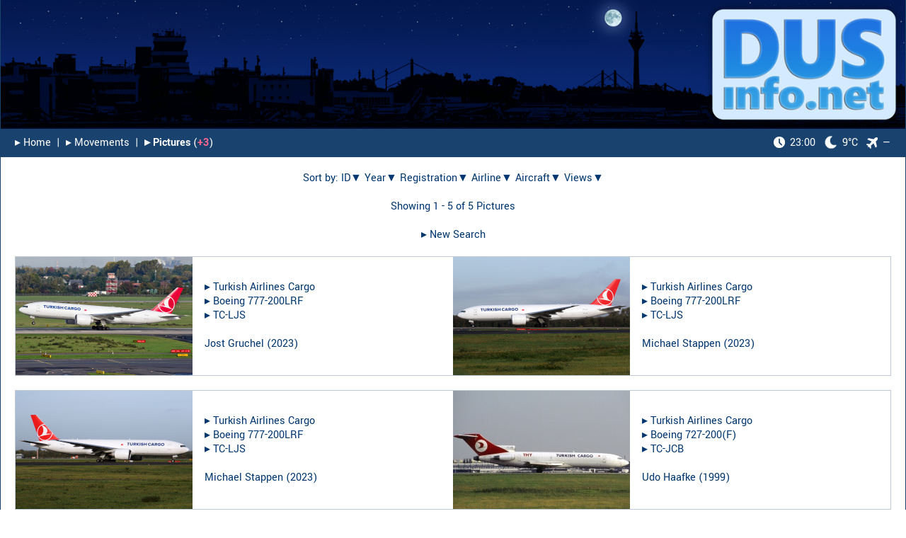

--- FILE ---
content_type: text/html; charset=UTF-8
request_url: https://www.dusinfo.net/ga_result.php?airline=Turkish%20Airlines%20Cargo&anzseite=20
body_size: 4651
content:
<!DOCTYPE html><html lang="en"><head><link rel="preload" href="fonts/yantramanav-v5-latin-regular.woff2" as="font" type="font/woff2" crossorigin="anonymous"><link rel="preload" href="fonts/yantramanav-v5-latin-500.woff2" as="font" type="font/woff2" crossorigin="anonymous"><link rel="preload" href="fonts/yantramanav-v5-latin-700.woff2" as="font" type="font/woff2" crossorigin="anonymous"><link rel="preload" href="fonts/yantramanav-v5-latin-900.woff2" as="font" type="font/woff2" crossorigin="anonymous"><meta charset="utf-8"><meta name="Keywords" content="dus Düsseldorf Dusseldorf Duesseldorf eddl spotter expected movements airbus boeing special expected flughafen airport flüge flug luftfahrt aviation flight flights hobby aircraft airline airplane photography collecting collection picture pictures photo photos"><meta name="Description" content="The premier website for the Düsseldorf (DUS) plane spotting community and for all aviation enthusiasts."><meta name="robots" content="index, follow"><link rel="icon" type="image/vnd.microsoft.icon" href="./images/favicon.ico"><meta name="apple-mobile-web-app-capable" content="yes"><meta name="apple-mobile-web-app-title" content="DUSinfo"><meta name="mobile-web-app-capable" content="yes"><meta name="theme-color" content="white"><link rel="apple-touch-icon" href="./images/apple_touch-icon-iphone.png"><link rel="apple-touch-icon" sizes="152x152" href="./images/apple_touch-icon-ipad.png"><link rel="apple-touch-icon" sizes="180x180" href="./images/apple_touch-icon-iphone-retina.png"><link rel="apple-touch-icon" sizes="167x167" href="./images/apple_touch-icon-ipad-retina.png"><!-- iPhone Xs Max (1242px x 2688px) --> <link rel="apple-touch-startup-image" media="(device-width: 414px) and (device-height: 896px) and (-webkit-device-pixel-ratio: 3)" href="./images/apple_launch-1242x2688.png"><link rel="apple-touch-startup-image" media="(device-width: 414px) and (device-height: 896px) and (-webkit-device-pixel-ratio: 3) and (orientation: landscape)" href="./images/apple_launch-2688x1242.png"><!-- iPhone Xr (828px x 1792px) --> <link rel="apple-touch-startup-image" media="(device-width: 414px) and (device-height: 896px) and (-webkit-device-pixel-ratio: 2)" href="./images/apple_launch-828x1792.png"><link rel="apple-touch-startup-image" media="(device-width: 414px) and (device-height: 896px) and (-webkit-device-pixel-ratio: 2) and (orientation: landscape)" href="./images/apple_launch-1792x828.png"><!-- iPhone X, Xs (1125px x 2436px) --> <link rel="apple-touch-startup-image" media="(device-width: 375px) and (device-height: 812px) and (-webkit-device-pixel-ratio: 3)" href="./images/apple_launch-1125x2436.png"><link rel="apple-touch-startup-image" media="(device-width: 375px) and (device-height: 812px) and (-webkit-device-pixel-ratio: 3) and (orientation: landscape)" href="./images/apple_launch-2436x1125.png"><!-- iPhone 8 Plus, 7 Plus, 6s Plus, 6 Plus (1242px x 2208px) --> <link rel="apple-touch-startup-image" media="(device-width: 414px) and (device-height: 736px) and (-webkit-device-pixel-ratio: 3)" href="./images/apple_launch-1242x2208.png"><link rel="apple-touch-startup-image" media="(device-width: 414px) and (device-height: 736px) and (-webkit-device-pixel-ratio: 3) and (orientation: landscape)" href="./images/apple_launch-2208x1242.png"><!-- iPhone 8, 7, 6s, 6 (750px x 1334px) --> <link rel="apple-touch-startup-image" media="(device-width: 375px) and (device-height: 667px) and (-webkit-device-pixel-ratio: 2)" href="./images/apple_launch-750x1334.png"><link rel="apple-touch-startup-image" media="(device-width: 375px) and (device-height: 667px) and (-webkit-device-pixel-ratio: 2) and (orientation: landscape)" href="./images/apple_launch-1334x750.png"><!-- iPad Pro 12.9" (2048px x 2732px) --> <link rel="apple-touch-startup-image" media="(device-width: 1024px) and (device-height: 1366px) and (-webkit-device-pixel-ratio: 2)" href="./images/apple_launch-2048x2732.png"><link rel="apple-touch-startup-image" media="(device-width: 1024px) and (device-height: 1366px) and (-webkit-device-pixel-ratio: 2) and (orientation: landscape)" href="./images/apple_launch-2732x2048.png"> <!-- iPad Pro 11” (1668px x 2388px) --> <link rel="apple-touch-startup-image" media="(device-width: 834px) and (device-height: 1194px) and (-webkit-device-pixel-ratio: 2)" href="./images/apple_launch-1668x2388.png"> <link rel="apple-touch-startup-image" media="(device-width: 834px) and (device-height: 1194px) and (-webkit-device-pixel-ratio: 2) and (orientation: landscape)" href="./images/apple_launch-2388x1668.png"> <!-- iPad Pro 10.5" (1668px x 2224px) --> <link rel="apple-touch-startup-image" media="(device-width: 834px) and (device-height: 1112px) and (-webkit-device-pixel-ratio: 2)" href="./images/apple_launch-1668x2224.png"><link rel="apple-touch-startup-image" media="(device-width: 834px) and (device-height: 1112px) and (-webkit-device-pixel-ratio: 2) and (orientation: landscape)" href="./images/apple_launch-2224x1668.png"> <!-- iPad Mini, Air (1536px x 2048px) --> <link rel="apple-touch-startup-image" media="(device-width: 768px) and (device-height: 1024px) and (-webkit-device-pixel-ratio: 2)" href="./images/apple_launch-1536x2048.png"><link rel="apple-touch-startup-image" media="(device-width: 768px) and (device-height: 1024px) and (-webkit-device-pixel-ratio: 2) and (orientation: landscape)" href="./images/apple_launch-2048x1536.png"><link rel="manifest" href="./libs/manifest.json" crossorigin="use-credentials"><meta property="og:type" content="website"><meta property="og:site_name" content="DUSinfo.net"><meta property="og:url" content="https://dusinfo.net/ga_result.php?airline=Turkish%20Airlines%20Cargo&anzseite=20"><meta property="og:title" content="DUSinfo.net - The premier website for the Düsseldorf (DUS) plane spotting community."><meta property="og:image" content="https://dusinfo.net/images/android-touch-icon-512.png"><meta property="og:image:secure_url" content="https://dusinfo.net/images/android-touch-icon-512.png"><title>DUSinfo.net - plane spotting</title><link rel="stylesheet" type="text/css" media="all" href="./libs/bootstrap-2.3.2.min.css?v=1.0"><link rel="stylesheet" type="text/css" media="all" href="./libs/jquery-ui.css?v=1.0"><link rel="stylesheet" type="text/css" media="all" href="./css/style.css?v=2.2"><script src="./libs/jquery-3.4.1.min.js?v=1.0"></script><script src="./libs/jquery-ui.min.js?v=1.0"></script><script src="./libs/jquery.dynatable.js?v=1.0"></script><script src="./libs/loadingoverlay.min.js?v=1.0"></script><script>var timeStamp_SiteLoad_Global = Math.round((new Date()).getTime());var interval_global = 300000;function start_LocalTime_Update() {//var offset = +2;//var localtime = new Date( new Date().getTime() + offset * 3600 * 1000).toUTCString().replace( / GMT$/, "" ).toString();//var hm = localtime.substring(localtime.length - 8).substring(0, 5);//var h = hm.substring(0, 2);//var m = hm.substring(hm.length - 2);//document.getElementById('time_local').innerHTML = h + ":" + m;var localtime = new Date().toLocaleString("de-DE", {hour: '2-digit', minute:'2-digit', timeZone: "Europe/Berlin" });document.getElementById('time_local').innerHTML = localtime;t = setTimeout(function () {start_LocalTime_Update()}, 2000);}</script></head><div id="page-container"><div id="content-wrap"><div id="fixedheader"><a href="index.php"><img src="images/logo_night.png?v1.0" alt="" style="width: 100%;"></a><table class="Navigation" id="Nav"><tr style="height:40px"><td style="font-size:16px; text-align: left;"><a href="index.php">&#9656;&#xFE0E;&nbsp;Home</a>&nbsp;&nbsp;|&nbsp;&nbsp;<a href="m.php">&#9656;&#xFE0E;&nbsp;Movements</a>&nbsp;&nbsp;|&nbsp;&nbsp;<b><a href="ga_index.php">&#9656;&#xFE0E;&nbsp;Pictures</a></b>&nbsp;(<a href="ga_result.php?sort=idrev"><span style="color: #ff668e; font-size: 16px; font-weight: bold;">&#43;3</span></a>)</td><td style="font-size:16px; text-align: right;"><a href="#weatherinfo" rel="noopener onclick="return false;" oncontextmenu="return false;"><img src="./images/icon_nav_clock.png?v=1.1" class="clockicon" alt =""><span id="time_local">23:00</span><img src="./images/icon_nav_weather_moon_clear.png?v=1.2" class="weathericon" alt ="">9&deg;C</a><a href="#runwayinfo" rel="noopener onclick="return false;" oncontextmenu="return false;"><img src="./images/icon_nav_plane.png?v=1.0" style="width: 16px; margin-left: 12px; margin-right: 7px;" alt ="">&mdash;</a></td></tr></table></div><div id="sitecontent"><div id="weatherinfo" class="overlay"><div class="flightinfo"><h2 style="margin-left: 4px;"><img src="./images/icon_nav_weather_moon_clear.png?v=1.2" style="width: 40px; background-color: #1a436b; padding: 7px; margin-right: 10px; position: relative; top: -3px;" alt ="">Weather Information</h2><a class="close" href="#!" oncontextmenu="return false;">&times;</a><div class="content" style="padding-bottom: 20px;"><table style="width: 100%; margin-left: 4px;"><tr><td colspan="2" style="padding-left: 1px; padding-top: 10px; padding-bottom: 10px;">Wednesday, 14th January 2026</td></tr><tr><td colspan="2" style="padding-left: 1px; padding-bottom: 20px;">D&uuml;sseldorf, Germany</td></tr><tr><td style="padding-bottom: 5px; padding-left: 30px;">Sunrise</td><td style="padding-bottom: 5px;">08:29</td></tr><tr><td style="padding-bottom: 30px; padding-left: 30px;">Sunset</td><td style="padding-bottom: 30px;">16:54</td></tr><tr><td colspan="2" style="padding-bottom: 10px;"><b>Current Weather</b></td></tr><tr><td style="padding-bottom: 5px; padding-left: 30px; width: 160px;">Conditions:</td><td style="padding-bottom: 5px;">Clear Sky</td></tr><tr><td style="padding-bottom: 5px; padding-left: 30px;">Temperature:</td><td style="padding-bottom: 5px;">9&deg;C</td></tr><tr><td style="padding-bottom: 5px; padding-left: 30px;">Feels Like:</td><td style="padding-bottom: 5px;">7&deg;C</td></tr><tr><td style="padding-bottom: 5px; padding-left: 30px;">Wind:</td><td style="padding-bottom: 5px;">150&nbsp;/&nbsp;8&nbsp;Knots</td></tr><tr><td style="padding-bottom: 5px; padding-left: 30px;">Humidity:</td><td style="padding-bottom: 5px;">95&nbsp;&percnt;</td></tr><tr><td style="padding-bottom: 40px; padding-left: 30px;">Bar. Pressure:</td><td style="padding-bottom: 40px;">1013&nbsp;hPa</td></tr><tr><td colspan="2" style="font-size:14px;">Weather Information kindly provided by <a href="https://www.openweathermap.org" target="_blank" rel="noopener noreferrer">OpenWeather</a>.</td></tr></table></div></div></div><div id="runwayinfo" class="overlay"><div class="flightinfo"><h2 style="margin-left: 4px;"><img src="./images/icon_info.png?v1.0" style="padding-right: 14px; position: relative; top: -3px; width: 30px;" alt="">Runway Operations</h2><a class="close" href="#!" oncontextmenu="return false;">&times;</a><div class="content" style="padding-bottom: 10px;"><table style="width: 100%; margin-left: 4px;"><tr><td colspan="2" style="padding-top: 10px; padding-bottom: 10px; padding-right: 0px;"><b>Recent Activities</b></td></tr><tr><td style="padding-bottom: 10px; padding-left: 30px; padding-right: 0px; vertical-align: center;">Departures</td><td style="padding-bottom: 10px; padding-right: 0px; vertical-align: center;">&nbsp;Not Available</a></td></tr><tr><td style="padding-bottom: 20px; padding-left: 30px; padding-right: 0px; vertical-align: center;">Arrivals</td><td style="padding-bottom: 20px; padding-right: 0px; vertical-align: center;">&nbsp;Not Available</a></td></tr><tr><td colspan="2" style="padding-bottom: 10px; padding-left: 0px; padding-right: 0px;"><b>Wind Components</b></td></tr><tr><td style="padding-bottom: 10px; padding-left: 30px; padding-right: 0px;">23</td><td style="padding-bottom: 10px; padding-right: 0px;">&nbsp;1&nbsp;Knots<img src="./images/icon_arrow_left.png?v1.0" style="padding-left: 10px; position: relative; top: -2px; width: 26px;" alt=""></td></tr><tr><td style="padding-bottom: 10px; padding-left: 30px; padding-right: 0px;">05</td><td style="padding-bottom: 10px; padding-right: 0px;">-1&nbsp;Knots</td></tr><tr><td style="padding-bottom: 20px; padding-left: 30px; padding-right: 0px;">X-Wind</td><td style="padding-bottom: 20px; padding-right: 0px;">&nbsp;7.9&nbsp;Knots</td></tr><tr><td colspan="2" style="padding-bottom: 10px; padding-right: 0px;"><b>Expected Availability</b></td></tr><tr><td colspan="2" style="padding-left: 30px; padding-bottom: 10px;">Wednesday, 14th January 2026</td></tr><tr><td style="padding-bottom: 10px; padding-left: 30px; padding-right: 0px; width: 120px; vertical-align:top;">23L/05R</td><td style="padding-bottom: 10px; padding-right: 0px; vertical-align:top;">Not Available</td></tr><tr><td style="padding-bottom: 10px; padding-left: 30px; padding-right: 0px; vertical-align:top;">23R/05L</td><td style="padding-bottom: 10px; padding-right: 0px; vertical-align:top;">Not Available</td></tr><tr><td colspan="2" style="padding-top: 10px; padding-bottom: 0px; padding-left: 0px; padding-right: 0px;"><div style="font-size:14px; padding-right: 20px;">Activities based on ADS-B messages (>80% aircraft coverage).<br>Weather&nbsp;&amp;&nbsp;Wind data kindly provided by <a href="https://www.openweathermap.org" target="_blank" rel="noopener noreferrer">OpenWeather</a>.</div></td></tr></table></div></div></div><script>start_LocalTime_Update();</script><div style="padding-left: 20px; padding-right: 20px; text-align: center;"><br>Sort by: <a href="/ga_result.php?sort=id&anzseite=20&airline=Turkish Airlines Cargo&seite=1" class="Remarks">ID&#x25BC;</a> <a href="/ga_result.php?sort=Jahrx&anzseite=20&airline=Turkish Airlines Cargo&seite=1" class="Remarks">Year&#x25BC;</a> <a href="/ga_result.php?sort=Registration&anzseite=20&airline=Turkish Airlines Cargo&seite=1" class="Remarks">Registration&#x25BC;</a> <a href="/ga_result.php?sort=Airline&anzseite=20&airline=Turkish Airlines Cargo&seite=1" class="Remarks">Airline&#x25BC;</a> <a href="/ga_result.php?sort=Typ&anzseite=20&airline=Turkish Airlines Cargo&seite=1" class="Remarks">Aircraft&#x25BC;</a> <a href="/ga_result.php?sort=Viewsrev&anzseite=20&airline=Turkish Airlines Cargo&seite=1" class="Remarks">Views&#x25BC;</a><br><br>Showing 1 - 5 of 5 Pictures<br><br><div style="text-align:center;"><a href="ga_index.php" class="Remarks">&#9656;&#xFE0E;&nbsp;New Search</a></div><br><table style="width:100%; table-layout:fixed; background: white; border: 1px solid #bec9d5;"><tr><td style="text-align:left; padding: 0px 10px 0px 0px; width:252px;"><a href="showpic.php?id=17798"><img src="sp/s/17798_s.jpg" alt="" style="border:0;"></a></td><td style="text-align:left; vertical-align:middle; padding-left:5px; padding-right:10px;">&#9656;&#xFE0E;&nbsp;<a href="ga_result.php?airline=Turkish%20Airlines%20Cargo&anzseite=20" class="Remarks">Turkish Airlines Cargo</a><br>&#9656;&#xFE0E;&nbsp;<a href="ga_result.php?typ=Boeing%20777-200LRF&anzseite=20" class="Remarks">Boeing 777-200LRF</a><br>&#9656;&#xFE0E;&nbsp;<a href="ga_result.php?regi=TC-LJS&anzseite=20" class="Remarks">TC-LJS</a><br><br><a href="ga_result.php?fotograf=Jost%20Gruchel&anzseite=20" class="Remarks">Jost Gruchel</a> (<a href="ga_result.php?jahrx=2023&anzseite=20" class="Remarks">2023</a>)<br></td><td style="text-align:left; padding: 0px 10px 0px 0px; width:252px;"><a href="showpic.php?id=17796"><img src="sp/s/17796_s.jpg" alt="" style="border:0;"></a></td><td style="text-align:left; vertical-align:middle; padding-left:5px; padding-right:10px;">&#9656;&#xFE0E;&nbsp;<a href="ga_result.php?airline=Turkish%20Airlines%20Cargo&anzseite=20" class="Remarks">Turkish Airlines Cargo</a><br>&#9656;&#xFE0E;&nbsp;<a href="ga_result.php?typ=Boeing%20777-200LRF&anzseite=20" class="Remarks">Boeing 777-200LRF</a><br>&#9656;&#xFE0E;&nbsp;<a href="ga_result.php?regi=TC-LJS&anzseite=20" class="Remarks">TC-LJS</a><br><br><a href="ga_result.php?fotograf=Michael%20Stappen&anzseite=20" class="Remarks">Michael Stappen</a> (<a href="ga_result.php?jahrx=2023&anzseite=20" class="Remarks">2023</a>)<br></td></tr></table><br><table style="width:100%; table-layout:fixed; background: white; border: 1px solid #bec9d5;"><tr><td style="text-align:left; padding: 0px 10px 0px 0px; width:252px;"><a href="showpic.php?id=17795"><img src="sp/s/17795_s.jpg" alt="" style="border:0;"></a></td><td style="text-align:left; vertical-align:middle; padding-left:5px; padding-right:10px;">&#9656;&#xFE0E;&nbsp;<a href="ga_result.php?airline=Turkish%20Airlines%20Cargo&anzseite=20" class="Remarks">Turkish Airlines Cargo</a><br>&#9656;&#xFE0E;&nbsp;<a href="ga_result.php?typ=Boeing%20777-200LRF&anzseite=20" class="Remarks">Boeing 777-200LRF</a><br>&#9656;&#xFE0E;&nbsp;<a href="ga_result.php?regi=TC-LJS&anzseite=20" class="Remarks">TC-LJS</a><br><br><a href="ga_result.php?fotograf=Michael%20Stappen&anzseite=20" class="Remarks">Michael Stappen</a> (<a href="ga_result.php?jahrx=2023&anzseite=20" class="Remarks">2023</a>)<br></td><td style="text-align:left; padding: 0px 10px 0px 0px; width:252px;"><a href="showpic.php?id=3704"><img src="sp/s/3704_s.jpg" alt="" style="border:0;"></a></td><td style="text-align:left; vertical-align:middle; padding-left:5px; padding-right:10px;">&#9656;&#xFE0E;&nbsp;<a href="ga_result.php?airline=Turkish%20Airlines%20Cargo&anzseite=20" class="Remarks">Turkish Airlines Cargo</a><br>&#9656;&#xFE0E;&nbsp;<a href="ga_result.php?typ=Boeing%20727-200%28F%29&anzseite=20" class="Remarks">Boeing 727-200(F)</a><br>&#9656;&#xFE0E;&nbsp;<a href="ga_result.php?regi=TC-JCB&anzseite=20" class="Remarks">TC-JCB</a><br><br><a href="ga_result.php?fotograf=Udo%20Haafke&anzseite=20" class="Remarks">Udo Haafke</a> (<a href="ga_result.php?jahrx=1999&anzseite=20" class="Remarks">1999</a>)<br></td></tr></table><br><table style="width:100%; table-layout:fixed; background: white; border: 1px solid #bec9d5;"><tr><td style="text-align:left; padding: 0px 10px 0px 0px; width:252px;"><a href="showpic.php?id=1419"><img src="sp/s/1419_s.jpg" alt="" style="border:0;"></a></td><td style="text-align:left; vertical-align:middle; padding-left:5px; padding-right:10px;">&#9656;&#xFE0E;&nbsp;<a href="ga_result.php?airline=Turkish%20Airlines%20Cargo&anzseite=20" class="Remarks">Turkish Airlines Cargo</a><br>&#9656;&#xFE0E;&nbsp;<a href="ga_result.php?typ=Boeing%20707-300C%28F%29&anzseite=20" class="Remarks">Boeing 707-300C(F)</a><br>&#9656;&#xFE0E;&nbsp;<a href="ga_result.php?regi=TC-JCF&anzseite=20" class="Remarks">TC-JCF</a><br><br><a href="ga_result.php?fotograf=Wolfgang%20Mendorf&anzseite=20" class="Remarks">Wolfgang Mendorf</a> (<a href="ga_result.php?jahrx=1984&anzseite=20" class="Remarks">1984</a>)<br></td><td></td><td></td></tr></table><br><div style="text-align:center;"><a href="ga_index.php" class="Remarks">&#9656;&#xFE0E;&nbsp;New Search</a></div><br><br><div style="text-align: center;"><!-- Sharingbutton Facebook --><a href="https://facebook.com/sharer/sharer.php?u=https%3A%2F%2Fdusinfo.net%2Fga_result.php%3Fairline%3DTurkish%2520Airlines%2520Cargo%26anzseite%3D20" target="_blank" rel="noopener"><img src="images/share_fb.png?v1.0" style="padding: 5px; width: 38px;" alt="Share on Facebook"></a><!-- Sharingbutton Twitter --><a href="https://twitter.com/intent/tweet/?text=DUSinfo.net%20-%20Picture%20Database&amp;url=https%3A%2F%2Fdusinfo.net%2Fga_result.php%3Fairline%3DTurkish%2520Airlines%2520Cargo%26anzseite%3D20" target="_blank" rel="noopener"><img src="images/share_tw.png?v1.0" style="padding: 5px; width: 38px;" alt="Share on Twitter"></a><!-- Sharingbutton E-Mail --><a href="mailto:?subject=DUSinfo.net%20-%20Picture%20Database&amp;body=Link%3A%20https%3A%2F%2Fdusinfo.net%2Fga_result.php%3Fairline%3DTurkish%2520Airlines%2520Cargo%26anzseite%3D20%0D%0A%0D%0A" target="_self" rel="noopener"><img src="images/share_mail.png?v1.0" style="padding: 5px; width: 38px;" alt="Share by E-Mail"></a><!-- Sharingbutton WhatsApp --><a href="https://api.whatsapp.com/send?text=DUSinfo.net%20-%20Picture%20Database%3A%20https%3A%2F%2Fdusinfo.net%2Fga_result.php%3Fairline%3DTurkish%2520Airlines%2520Cargo%26anzseite%3D20" target="_blank" rel="noopener"><img src="images/share_wa.png?v1.0" style="padding: 5px; width: 38px;" alt="Share on WhatsApp"></a></div></div></div><footer id="footer"><br><table class="Navigation" id="Bottom"><tr style="height:40px"><td style="font-size: 16px; text-align: left;"><a href="privacy.php">&#9656;&#xFE0E;&nbsp;Privacy Policy (Datenschutz)</a>&nbsp;&nbsp;|&nbsp;&nbsp;<a href="imprint.php">&#9656;&#xFE0E;&nbsp;Imprint (Impressum)</a></td><td style="font-size: 16px; text-align: right;">Desktop Version</td></tr></table></footer></div></div></body></html>